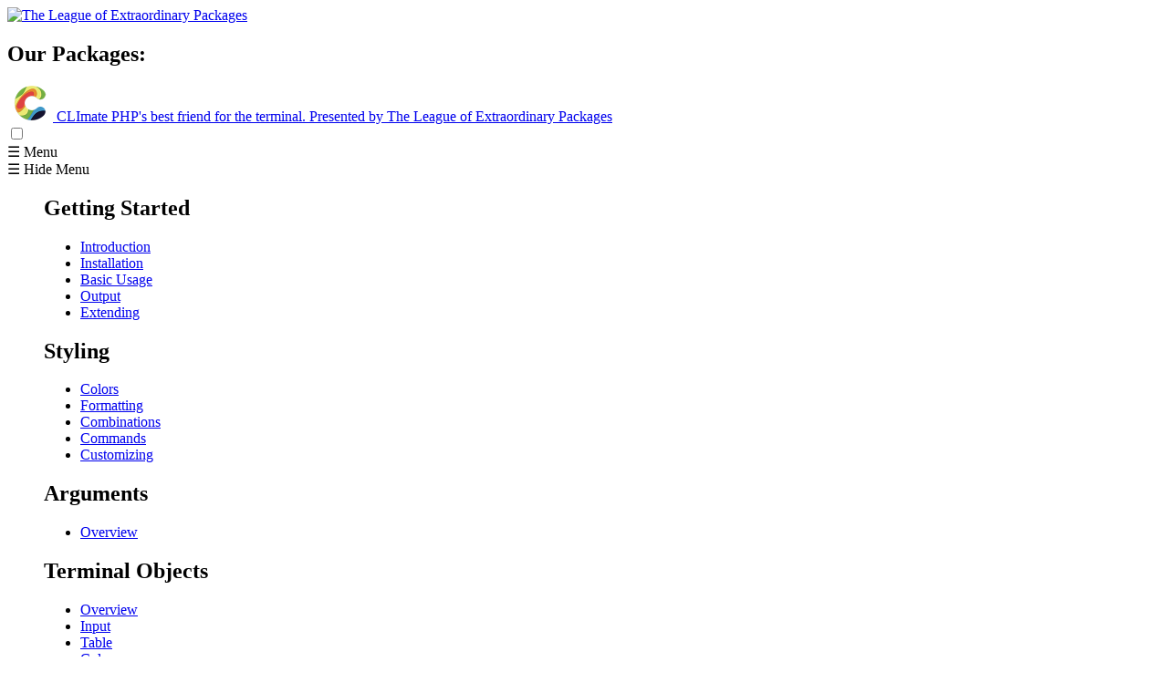

--- FILE ---
content_type: text/html; charset=utf-8
request_url: https://climate.thephpleague.com/terminal-objects/progress-bar/
body_size: 2219
content:
<!DOCTYPE html>
<html>
<head>
    <meta charset="utf-8">
    <meta http-equiv="X-UA-Compatible" content="IE=edge">
    <meta name="viewport" content="width=device-width, initial-scale=1">
    
        <title>Progress Bar - CLImate</title>
    
    
        <meta name="description" content="Colors, formatting, debugging and more when running PHP from the command line.">
    
    
        <link rel="icon" type="image/x-icon" href="/img/favicon.ico" />
    
    
        <link rel="apple-touch-icon-precomposed" href="/img/apple-touch-icon-precomposed.png">
    
    <link rel="stylesheet" href="https://theme.thephpleague.com/css/all.css">
</head>
<body>

<section class="all_packages">
    <a href="https://thephpleague.com/">
        <img src="https://theme.thephpleague.com/img/loep_logo.png" width="195" height="200" alt="The League of Extraordinary Packages">
    </a>
    <h2>Our Packages:</h2>
    <ul>
        <!-- Loaded via JavaScript -->
    </ul>
</section>

<header>
    <a class="logo" href="/">
        
            <span class="icon">
                <img src="/img/logo.png" width="50" height="40" alt="CLImate - PHP's best friend for the terminal.">
            </span>
        
        <span class="name">CLImate</span>
        <span class="tagline">PHP's best friend for the terminal.</span>
    </a>
    <a href="https://thephpleague.com/" class="league">
        Presented by The League of Extraordinary Packages
    </a>
</header>

<input type="checkbox" id="menu">
<label for="menu" onclick>
    <div class="closed">&#9776; Menu</div>
    <div class="open">&#9776; Hide Menu</div>
</label>

<main>
    <menu>
        
            <h2>Getting Started</h2>
            <ul>
                
                    <li >
                        <a href="/">Introduction</a>
                    </li>
                
                    <li >
                        <a href="/installation/">Installation</a>
                    </li>
                
                    <li >
                        <a href="/basic-usage/">Basic Usage</a>
                    </li>
                
                    <li >
                        <a href="/output/">Output</a>
                    </li>
                
                    <li >
                        <a href="/extending/">Extending</a>
                    </li>
                
            </ul>
        
            <h2>Styling</h2>
            <ul>
                
                    <li >
                        <a href="/styling/colors/">Colors</a>
                    </li>
                
                    <li >
                        <a href="/styling/formatting/">Formatting</a>
                    </li>
                
                    <li >
                        <a href="/styling/combinations/">Combinations</a>
                    </li>
                
                    <li >
                        <a href="/styling/commands/">Commands</a>
                    </li>
                
                    <li >
                        <a href="/styling/customizing/">Customizing</a>
                    </li>
                
            </ul>
        
            <h2>Arguments</h2>
            <ul>
                
                    <li >
                        <a href="/arguments/">Overview</a>
                    </li>
                
            </ul>
        
            <h2>Terminal Objects</h2>
            <ul>
                
                    <li >
                        <a href="/terminal-objects/overview/">Overview</a>
                    </li>
                
                    <li >
                        <a href="/terminal-objects/input/">Input</a>
                    </li>
                
                    <li >
                        <a href="/terminal-objects/table/">Table</a>
                    </li>
                
                    <li >
                        <a href="/terminal-objects/columns/">Columns</a>
                    </li>
                
                    <li >
                        <a href="/terminal-objects/padding/">Padding</a>
                    </li>
                
                    <li >
                        <a href="/terminal-objects/border/">Border</a>
                    </li>
                
                    <li class="selected">
                        <a href="/terminal-objects/progress-bar/">Progress Bar</a>
                    </li>
                
                    <li >
                        <a href="/terminal-objects/json/">JSON</a>
                    </li>
                
                    <li >
                        <a href="/terminal-objects/dump/">Dump</a>
                    </li>
                
                    <li >
                        <a href="/terminal-objects/flank/">Flank</a>
                    </li>
                
                    <li >
                        <a href="/terminal-objects/br/">Break</a>
                    </li>
                
                    <li >
                        <a href="/terminal-objects/tab/">Tab</a>
                    </li>
                
                    <li >
                        <a href="/terminal-objects/draw/">Draw</a>
                    </li>
                
                    <li >
                        <a href="/terminal-objects/clear/">Clear</a>
                    </li>
                
                    <li >
                        <a href="/terminal-objects/animation/">Animation</a>
                    </li>
                
            </ul>
        
    </menu>
    <article>
        <h1 id="progress-bar">Progress Bar</h1>

<p>Easily add a progress bar to your output:</p>

<div class="language-php highlighter-rouge"><div class="highlight"><pre class="highlight"><code><span class="nv">$progress</span> <span class="o">=</span> <span class="nv">$climate</span><span class="o">-&gt;</span><span class="nf">progress</span><span class="p">()</span><span class="o">-&gt;</span><span class="nf">total</span><span class="p">(</span><span class="mi">100</span><span class="p">);</span>

<span class="k">for</span> <span class="p">(</span><span class="nv">$i</span> <span class="o">=</span> <span class="mi">0</span><span class="p">;</span> <span class="nv">$i</span> <span class="o">&lt;=</span> <span class="mi">100</span><span class="p">;</span> <span class="nv">$i</span><span class="o">++</span><span class="p">)</span> <span class="p">{</span>
  <span class="nv">$progress</span><span class="o">-&gt;</span><span class="nb">current</span><span class="p">(</span><span class="nv">$i</span><span class="p">);</span>

  <span class="c1">// Simulate something happening</span>
  <span class="nb">usleep</span><span class="p">(</span><span class="mi">80000</span><span class="p">);</span>
<span class="p">}</span>
</code></pre></div></div>

<p>Which will result in:</p>

<p><img src="/img/progress.gif" alt="Progress Bar" /></p>

<p>You can also shorthand it a bit if you’d like and pass the total right into the <code class="language-plaintext highlighter-rouge">progress</code> method:</p>

<div class="language-php highlighter-rouge"><div class="highlight"><pre class="highlight"><code><span class="nv">$climate</span><span class="o">-&gt;</span><span class="nf">progress</span><span class="p">(</span><span class="mi">100</span><span class="p">);</span>
</code></pre></div></div>

<h2 id="manually-advancing">Manually Advancing</h2>

<p>You can also manually advance the bar:</p>

<div class="language-php highlighter-rouge"><div class="highlight"><pre class="highlight"><code><span class="nv">$progress</span> <span class="o">=</span> <span class="nv">$climate</span><span class="o">-&gt;</span><span class="nf">progress</span><span class="p">()</span><span class="o">-&gt;</span><span class="nf">total</span><span class="p">(</span><span class="mi">100</span><span class="p">);</span>

<span class="c1">// Do something</span>

<span class="nv">$progress</span><span class="o">-&gt;</span><span class="nf">advance</span><span class="p">();</span> <span class="c1">// Adds 1 to the current progress</span>

<span class="c1">// Do something</span>

<span class="nv">$progress</span><span class="o">-&gt;</span><span class="nf">advance</span><span class="p">(</span><span class="mi">10</span><span class="p">);</span> <span class="c1">// Adds 10 to the current progress</span>

<span class="c1">// Do something</span>

<span class="nv">$progress</span><span class="o">-&gt;</span><span class="nf">advance</span><span class="p">(</span><span class="mi">5</span><span class="p">,</span> <span class="s1">'Still going.'</span><span class="p">);</span> <span class="c1">// Adds 5, displays a label</span>
</code></pre></div></div>

<h2 id="labels">Labels</h2>

<p>If you’d like a more descriptive indicator of where you are in the process, pass a <strong>label</strong> into the <code class="language-plaintext highlighter-rouge">current</code> method:</p>

<div class="language-php highlighter-rouge"><div class="highlight"><pre class="highlight"><code><span class="nv">$languages</span> <span class="o">=</span> <span class="p">[</span>
    <span class="s1">'php'</span><span class="p">,</span>
    <span class="s1">'javascript'</span><span class="p">,</span>
    <span class="s1">'python'</span><span class="p">,</span>
    <span class="s1">'ruby'</span><span class="p">,</span>
    <span class="s1">'java'</span><span class="p">,</span>
<span class="p">];</span>

<span class="nv">$progress</span> <span class="o">=</span> <span class="nv">$climate</span><span class="o">-&gt;</span><span class="nf">progress</span><span class="p">()</span><span class="o">-&gt;</span><span class="nf">total</span><span class="p">(</span><span class="nb">count</span><span class="p">(</span><span class="nv">$languages</span><span class="p">));</span>

<span class="k">foreach</span> <span class="p">(</span><span class="nv">$languages</span> <span class="k">as</span> <span class="nv">$key</span> <span class="o">=&gt;</span> <span class="nv">$language</span><span class="p">)</span> <span class="p">{</span>
  <span class="nv">$progress</span><span class="o">-&gt;</span><span class="nb">current</span><span class="p">(</span><span class="nv">$key</span> <span class="o">+</span> <span class="mi">1</span><span class="p">,</span> <span class="nv">$language</span><span class="p">);</span>

  <span class="c1">// Simulate something happening</span>
  <span class="nb">usleep</span><span class="p">(</span><span class="mi">80000</span><span class="p">);</span>
<span class="p">}</span>
</code></pre></div></div>


    </article>
</main>

<footer>
    <span>&copy; Copyright <a href="https://thephpleague.com">The League of Extraordinary Packages</a>.</span>
    <span>Site design by <a href="https://reinink.ca">Jonathan Reinink</a>.</span>
</footer>

<script src="https://ajax.googleapis.com/ajax/libs/jquery/1.10.2/jquery.min.js"></script>
<script src="https://theme.thephpleague.com/js/scripts.js"></script>
<script src="https://theme.thephpleague.com/js/prism.js"></script>


    <script>
        (function(b,o,i,l,e,r){b.GoogleAnalyticsObject=l;b[l]||(b[l]=
        function(){(b[l].q=b[l].q||[]).push(arguments)});b[l].l=+new Date;
        e=o.createElement(i);r=o.getElementsByTagName(i)[0];
        e.src='//www.google-analytics.com/analytics.js';
        r.parentNode.insertBefore(e,r)}(window,document,'script','ga'));
        ga('create','UA-46050814-8');ga('send','pageview');
    </script>


<script defer src="https://static.cloudflareinsights.com/beacon.min.js/vcd15cbe7772f49c399c6a5babf22c1241717689176015" integrity="sha512-ZpsOmlRQV6y907TI0dKBHq9Md29nnaEIPlkf84rnaERnq6zvWvPUqr2ft8M1aS28oN72PdrCzSjY4U6VaAw1EQ==" data-cf-beacon='{"version":"2024.11.0","token":"c2dacf4136f4437cb5767d54211a8dc8","r":1,"server_timing":{"name":{"cfCacheStatus":true,"cfEdge":true,"cfExtPri":true,"cfL4":true,"cfOrigin":true,"cfSpeedBrain":true},"location_startswith":null}}' crossorigin="anonymous"></script>
</body>
</html>

--- FILE ---
content_type: text/plain
request_url: https://www.google-analytics.com/j/collect?v=1&_v=j102&a=853232522&t=pageview&_s=1&dl=https%3A%2F%2Fclimate.thephpleague.com%2Fterminal-objects%2Fprogress-bar%2F&ul=en-us%40posix&dt=Progress%20Bar%20-%20CLImate&sr=1280x720&vp=1280x720&_u=IEBAAAABAAAAAC~&jid=1756652253&gjid=906903512&cid=1250517428.1770051683&tid=UA-46050814-8&_gid=1030042753.1770051683&_r=1&_slc=1&z=1387201807
body_size: -453
content:
2,cG-TKMWY08X1H